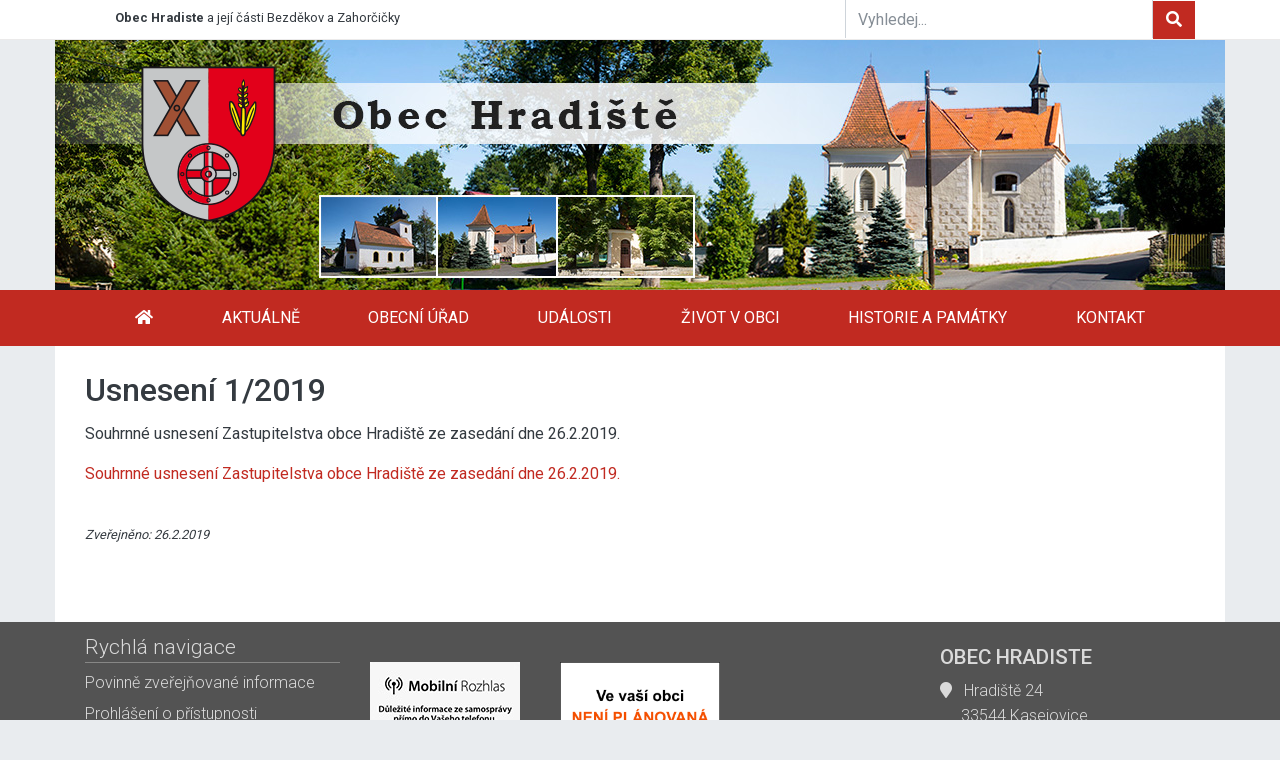

--- FILE ---
content_type: text/html; charset=utf-8
request_url: https://www.obec-hradiste.cz/usneseni-1-2019
body_size: 3866
content:
<!DOCTYPE html>
<html lang="cs">
<head>

<script>
    window.dataLayer = window.dataLayer || [];

    function gtag(){ dataLayer.push(arguments); }
    function gtagconfig(settings){ dataLayer.push(['config', "***", settings]); }

    gtag('js', new Date());
    gtag('config', "***");
</script>

	<meta charset="utf-8">
	<meta http-equiv="X-UA-Compatible" content="IE=edge">
	<meta name="viewport" content="width=device-width, initial-scale=1, shrink-to-fit=no">
	<meta property="og:locale" content="cs_CZ">

		<title>Usnesení  1/2019 | Obec Hradiste</title>

		<meta name="description"
			  content="Souhrnné usnesení Zastupitelstva obce Hradiště ze zasedání dne 26.2.2019.">

		<meta name="robots" content="index,follow">
		<meta name="googlebot" content="index,follow,snippet,archive">

	<meta name="author" content="Spinao s.r.o.">

		<meta property="og:title"
			  content="Usnesení  1/2019 | Obec Hradiste">

		<meta property="og:description"
			  content=" Obec Hradiste">

	<meta property="og:type" content="website">
	<meta property="og:url" content="https://www.obec-hradiste.cz/usneseni-1-2019">


		<link rel="canonical" href="https://www.obec-hradiste.cz/usneseni-1-2019">


	<link rel="alternate" type="application/rss+xml" title="Zůstaňte informovaní" href="https://www.obec-hradiste.cz/rss.xml">

	<link rel="apple-touch-icon" sizes="180x180" href="/assets/favicon/apple-touch-icon.png?6">
	<link rel="icon" type="image/png" sizes="32x32" href="/assets/favicon/favicon-32x32.png?6">
	<link rel="icon" type="image/png" sizes="16x16" href="/assets/favicon/favicon-16x16.png?6">
	<link rel="manifest" href="/assets/favicon/site.webmanifest?6">
	<link rel="mask-icon" href="/assets/favicon/safari-pinned-tab.svg?6" color="#f70030">
	<meta name="msapplication-TileColor" content="#2d89ef">
	<meta name="theme-color" content="#ffffff">

	<link href='https://fonts.googleapis.com/css?family=Roboto:300,400,500,600,700' rel='stylesheet' type='text/css'>

	<!-- Bootstrap core CSS -->
	<link  rel="stylesheet" href="/assets/app.css?6">

	<script src="/assets/app.js?6"></script>








</head>
<body id="body">
<div class=" bg-menu bg-menu-fixed d-none bg-fixed-menu" id="bg-fixed-menu"></div>
<div class="overlay"></div>


<div id="he-fix">

<div class="top-bar  d-none d-sm-none d-md-block">
    <div class="container">
        <div class="row">


            <div class="col-sm-8 quick-link">
                <span><strong>Obec Hradiste</strong> a její části Bezděkov a Zahorčičky</span>
            </div>
            <div class="col-12 col-md-4 text-right icon-block">
                <form method="get" action="/vyhledavani">
                    <div class="input-group">
                        <input name="q" type="text" class="form-control" placeholder="Vyhledej..."
                               aria-label="Vyhledej...">
                        <span class="input-group-btn">
                                    <button class="btn btn-basesp text-white" type="submit"><i class="fa fa-search"
                                                                                               aria-hidden="true"></i></button>
                                </span>
                    </div>
                </form>
                <div class="separator-10 d-block  d-md-none border-top"></div>


            </div><!-- col -->
        </div>
        <!-- row-->
    </div>
    <!-- /container -->

</div><!-- topbar-->


<div class="top-bar  d-md-none d-lg-none d-xl-none ">

    <div class="container">
        <div class="row">
            <div class="col ">

            </div><!-- col -->
        </div>
        <!-- row-->
    </div>
    <!-- /container -->


</div><!-- topbar-->

<div class="header-block d-none d-sm-none d-md-block">
    <div class="container">

        <div class="row">


            <div class="col-md-10 ">


                    <div class="logo">
                        <a href="/"><img src="/assets/img/obec-hradiste.png"
                                         title="Obec Hradiste"
                                         alt="Obec Hradiste"></a>
                    </div>


            </div><!-- col -->


            <div class="col-md-2 d-none d-sm-none d-md-block text-right">


            </div><!-- col -->

        </div>
        <!-- row-->


    </div>
    <!-- /container -->
</div>

</div>


<div id="myAffix" class="nav-block bg-menu">
	<div class="container bg-menu " id="nav-box">


		<div class="search-fixed-blok-menu d-md-none">
			<div class="search-fixed ">
				<button class="btn btn-light" data-toggle="collapse" href="#collapseSearch" role="button"
						aria-expanded="false" aria-controls="collapseSearch"><i class="fas fa-search"></i></button>

			</div>
		</div>



		<nav id="nav" class="navbar navbar-expand-md navbar-dark bg-menu">
				<a class="navbar-brand d-sm-inline-block d-md-none " href="/">
					<img src="/assets/img/obec-hradiste-menu.png"
						 title="Obec Hradiste"
						 alt="Obec Hradiste"> <span class="pl-2">Obec Hradiste</span>
				</a>

			<a href="#off-canvas" class="js-offcanvas-trigger navbar-toggle collapsed" data-toggle="collapse"
			   data-offcanvas-trigger="off-canvas" aria-expanded="false" aria-label=" " alt="" title=""></a>

			<button class="navbar-toggler js-offcanvas-trigger" type="button" data-toggle="collapse"
					data-target="#navbarCollapse" aria-controls="navbarCollapse" aria-expanded="false"
					aria-label="Toggle navigation" data-offcanvas-trigger="off-canvas">
				<span class="navbar-toggler-icon"></span>
			</button>

			<div class="collapse navbar-collapse d-none" id="navbarCollapse">

				<div class="navbar-nav d-sm-block d-md-none">
					Obec Hradiste<br>
					<div class="dropdown-divider"></div>
				</div>

				<ul class="navbar-nav nav-fill w-100">
					<li class="nav-item">
						<a class="nav-link" href="/"><i class="fas fa-home"></i></a>
					</li>
							<li class="nav-item">
								<a href="/novinky" class="nav-link">
									Aktuálně
								</a>
							</li>
							<li class="nav-item dropdown">
								<a href="#" class="nav-link" data-toggle="dropdown"
								   role="button" aria-haspopup="true" aria-expanded="false">
									Obecní úřad
								</a>

								<div class="dropdown-menu" aria-labelledby="navbarDropdown">
									<a href="/uredni-deska" class="dropdown-item">
										Úřední deska
									</a>
									<a href="/archiv-dokumentu" class="dropdown-item">
										Archiv dokumentů
									</a>
									<a href="/usneseni-zastupitelstva" class="dropdown-item">
										Usnesení zastupitelstva
									</a>
									<a href="/vyhlasky" class="dropdown-item">
										Vyhlášky
									</a>
									<a href="/rozpocty" class="dropdown-item">
										Rozpočty
									</a>
									<a href="/vyrocni-zpravy-o-poskytovani-informaci" class="dropdown-item">
										Výroční zprávy
									</a>
									<a href="/smlouvy" class="dropdown-item">
										Smlouvy
									</a>
									<a href="/zastupitelstvo" class="dropdown-item">
										Zastupitelstvo
									</a>
									<a href="/povinne-zverejnovane-informace" class="dropdown-item">
										Povinné informace
									</a>
									<a href="/formulare" class="dropdown-item">
										Formuláře
									</a>
								</div>
							</li>
							<li class="nav-item">
								<a href="/udalosti" class="nav-link">
									Události
								</a>
							</li>
							<li class="nav-item dropdown">
								<a href="#" class="nav-link" data-toggle="dropdown"
								   role="button" aria-haspopup="true" aria-expanded="false">
									Život v obci
								</a>

								<div class="dropdown-menu" aria-labelledby="navbarDropdown">
									<a href="/soucasnost-obce" class="dropdown-item">
										Současnost obce
									</a>
									<a href="/kasejovicke-noviny" class="dropdown-item">
										Kasejovické noviny
									</a>
									<a href="/mobilni-rozhlas" class="dropdown-item">
										Mobilní rozhlas
									</a>
									<a href="/nabidky-prace-v-nasem-regionu" class="dropdown-item">
										Nabídky práce
									</a>
								</div>
							</li>
							<li class="nav-item">
								<a href="/historie-a-pamatky" class="nav-link">
									Historie a památky
								</a>
							</li>
							<li class="nav-item">
								<a href="/kontakt" class="nav-link">
									Kontakt
								</a>
							</li>
				</ul>
			</div>
		</nav>

		<div class="row">
			<div class=" col-sm-12">

				<div class="search-fixed-form">


					<div class="collapse" id="collapseSearch">
						<div class="card card-body">
							<form method="get" action="/vyhledavani">

								<div class="form-group mx-sm-3 mb-2">

									<input name="q" type="text" class="form-control" placeholder="Vyhledej..."
										   aria-label="Vyhledej...">
								</div>
								<button type="submit" class="btn btn-basesp mb-2">Vyhledat</button>
							</form>
						</div>
					</div>
				</div>
			</div><!-- col -->
		</div>
		<!-- row-->

	</div>
	<!-- /container -->


	<aside class="js-offcanvas navbar d-md-block d-lg-none d-xl-none" data-offcanvas-options='{ "modifiers": "left,overlay" }' id="off-canvas"></aside>
</div>
<!--nev-block-->



<div id="separator-menu"></div>



    <div class="container" id="js-lightgallery">
        <div class="separator-20"></div>
        <!-- START THE FEATURETTES -->
        <div class="row">
            <div class="col-12">
                <h1>Usnesení  1/2019</h1>
                <p>Souhrnné usnesení Zastupitelstva obce Hradiště ze zasedání dne 26.2.2019.</p>
            </div><!--col-->
        </div>
        <!--row-->


        <!-- -------------------------------------------------------------------------- -->

<div class="row">
	<div class="col-12">
	</div><!--col-->
</div>
<!--row-->


	<div class="row">
		<div class="col-md-12">
			<p><a href="/data/download/file/ud/2019/usneseni/2019-02-26.pdf">Souhrnné usnesení Zastupitelstva obce Hradiště ze zasedání dne 26.2.2019.</a></p> 
		</div><!--col-->
	</div><!--row-->

<div class="separator"></div>

            <!-- -------------------------------------------------------------------------- -->


            <!-- -------------------------------------------------------------------------- -->

    <div class="row">
        <div class="col-12">
            <div class="separator-20"></div>
            <p class="font-italic"><small>Zveřejněno: 26.2.2019<br>
           </small></p>
            <div class="separator-20"></div>
        </div><!--col-->
    </div>
    <!--row-->
    <div class="separator-10"></div>

        <!-- -------------------------------------------------------------------------- -->


    </div>
    <!-- /.container -->




<div class="container">
    <div class="separator-30"></div>
</div>
<footer>
    <div class="bg-footersp">
        <div class="container footer-block bg-footersp">

            <div class="row ">
                <div class="col-lg-9 ">


                    <div class="row foo-menu">

                        <div class="col-sm-4 col-md-4 col-lg-4">

                            <h3>Rychlá navigace</h3>
                            <ul class="list-unstyled">


                                <li>
                                    <a href="/povinne-zverejnovane-informace">Povinně zveřejňované informace</a>
                                </li>
                                <li>
                                    <a href="/prohlaseni-o-pristupnosti">Prohlášení o přístupnosti</a>
                                </li>
                                <li>
                                    <a href="https://www.obec-hradiste.cz/rss.xml"><span class="fa fa-rss"></span> RSS Kanál</a>
                                </li>
                            </ul>


                        </div><!--col-->

                        <div class="col-sm-8 col-md-8 col-lg-8">

                            <div class="separator-40"></div>

                                <div class="row">
<div class="col-sm-6 col-md-4">
<p><a href="/mobilni-rozhlas"><img alt="" class="img-fluid" src="/data/download/image/articles/footer/mr-banner-300x300-white.jpg" /></a></p>

<p><a href="https://maps.cleerio.cz/hradiste"><img alt="" class="img-fluid" src="/data/download/image/articles/footer/GEOSENSE_web_bannerF.jpg" /></a></p>
</div>
<!--col-->

<div class="col-sm-6 col-md-4"><a href="https://ovm.bezstavy.cz/v1/gAiCtSlwywOIwHtHs-j9tXqXlJSxSQ/redirect"><img alt="ČEZ Distribuce – Plánované odstávky" class="img-fluid" src="https://ovm.bezstavy.cz/v1/gAiCtSlwywOIwHtHs-j9tXqXlJSxSQ/b/250" /></a></div>
<!--col--></div>
<!-- row-->

                        </div><!--col-->




                    </div>
                    <!-- row-->

                    <div class="row foo-contact">

                        <div class="col-sm-8">

                        </div><!--col-->


                    </div>
                    <!-- row-->


                </div><!--col-->


                <div class="col-lg-3 foo-header">


                    <div class="separator-20"></div>

                    <div class="row foo-contact">


                        <div class="col-12">

                            <address>
                                <h4>Obec Hradiste</h4>
                                <div class="address-marker"><i class="fa fa-map-marker" aria-hidden="true"></i>
                                    Hradiště 24 <br>
                                    <span>33544 Kasejovice</span></div>
                                <div class="foo-phref">
                                    <div class="block-href"><i class="fa fa-phone" aria-hidden="true"></i> <a
                                                href="#"> +420 371 595 129</a></div>

                                    <div class="block-href"><i class="far fa-envelope"></i> <a
                                                href="mailto:ou@obec-hradiste.cz">ou@obec-hradiste.cz</a>
                                    </div>
                                </div>
                            </address>

                        </div><!--col-->


                        <div class="col-sm-12  foo-contact">

                            <div class="row">

                                <div class="col-sm-12  text-right justify-content-end">
                                    <div class="separator-10"></div>
                                    <a id="backtotop_js" href="#top" class="btn btn-footersp btn-footersp-border">Nahoru
                                        <i class="fa fa-chevron-up" aria-hidden="true"></i></a>
                                    <div class="separator-10"></div>
                                </div><!--col-->


                            </div>
                            <!-- row-->

                        </div><!--col-->

                    </div>
                    <!-- row-->


                </div><!--col-->


            </div>
            <!-- row-->


            <div class="row">
                <div class="col-sm-12">
                    <div class="bg-blocksp">
                        <div class="separator-1"></div>
                    </div>
                    <div class="separator-5"></div>
                </div><!--col-->
                <div class="col-sm-6">

                    <p><span class="font-italic">Poslední aktualizace: 20.1.2026</span></p>
                    <p>
                        <small>Formuláře chráněny službou reCAPTCHA - <a
                                    href="https://policies.google.com/privacy?hl=cs">Ochrana soukromí</a> -
                            <a href="https://policies.google.com/terms?hl=cs">Smluvní podmínky</a></small>
                    </p>
                </div><!--col-->
                <div class="col-sm-6 text-right">

                    <p>Webdesign: <a href="https://www.blovsky.cz/">Blovsky.cz</a>, <a href="https://www.spinao.cz/">Spinao.cz</a>
                    </p>


                </div><!--col-->
            </div>
            <!-- row-->

            <div class="separator-30"></div>
        </div>
        <!-- /.container -->
    </div>
</footer><!-- FOOTER -->


</body>
</html>
